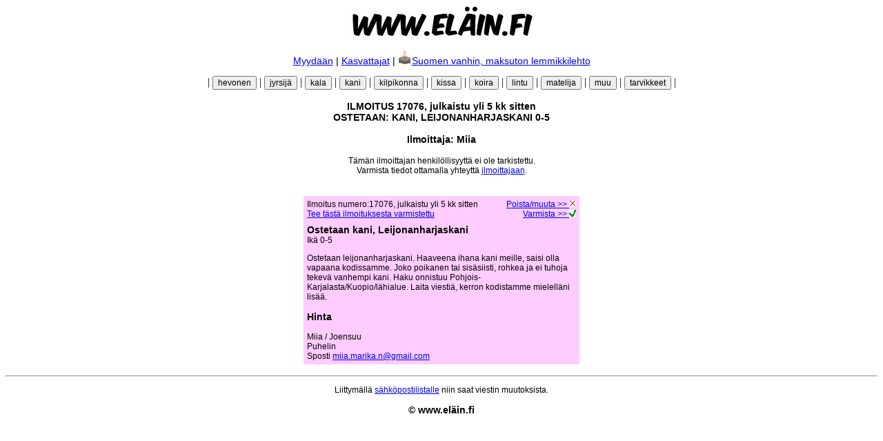

--- FILE ---
content_type: text/html; charset=UTF-8
request_url: https://xn--elin-moa.fi/forsale_yksi.php?valittuilmo=17076
body_size: 1733
content:
<html><!--
********************************************************
***                                                  ***
***   ILOISET ELÄIN.FI -SIVUT (c) 2023     (B-1.94)  ***
***                                                  ***
***   Muista pyytää lupa jos haluat kopioida tai     ***
***   julkaista tämän sivun ja sivuston koodia.      ***
***                                                  ***
********************************************************
-->
<head>
<title>EL&Auml;IN.FI - kaikille maksuton lemmikkien osto ja myynti</title>
<meta http-equiv="Content-Type" content="text/html; charset=utf-8">
<meta name="description" content="https://www.eläin.fi - Suomen paras paikka maksuttomille eläin- ja lemmikki-ilmoituksille. Osta, myy, etsi kotia kissalle, kissanpennulle, koiralle, koiranpennulle, papukaijalle, kanille, kilpikonnalle ja kaikille lemmikeille. ">
<meta name="keywords" content="pentu, kissanpentu, koiranpentu, kissa, koira, kilpikonna, kani, papukaija, matelija, akvaario, lisko, myydään, ostetaan, annetaan, jalostukseen">
<meta name="robots" content="index, follow">
<meta name="author" content="https://www.eläin.fi" />
<meta name="copyright" content="https://www.eläin.fi" />
<meta http-equiv="expires" content="129600"/>
<meta name="revisit-after" content="4 days">

<link href="tekstityylit.css" rel="stylesheet" type="text/css">


</head>

<body>
<div align="center">
<div class="isoteksti" align="center"> <a href="index.php"><img src="kuvat/animal.jpg" alt="EL&Auml;IN.FI" title="www.el&auml;in.fi" border="0" /></a> </p> 
 <p class="isoteksti"><a href="forsale.php">Myyd&auml;&auml;n</a> | <a href="kasvattajat.php">Kasvattajat</a> | <a href="muistola"><img src="muistola/kuvat/muistola.gif" alt="" width="20" height="20" title="Muistola edesmenneille lemmikeille"/>Suomen vanhin, maksuton lemmikkilehto</a></p>
</div>
 <p class="teksti">
<form action="forsale.php" method="post" name="form1" id="form1">|  <input name="hevonen" type="submit" class="teksti" value="hevonen"> |  <input name="jyrsijä" type="submit" class="teksti" value="jyrsijä"> |  <input name="kala" type="submit" class="teksti" value="kala"> |  <input name="kani" type="submit" class="teksti" value="kani"> |  <input name="kilpikonna" type="submit" class="teksti" value="kilpikonna"> |  <input name="kissa" type="submit" class="teksti" value="kissa"> |  <input name="koira" type="submit" class="teksti" value="koira"> |  <input name="lintu" type="submit" class="teksti" value="lintu"> |  <input name="matelija" type="submit" class="teksti" value="matelija"> |  <input name="muu" type="submit" class="teksti" value="muu"> |  <input name="tarvikkeet" type="submit" class="teksti" value="tarvikkeet"> | </form> </p>

    <p><span class="leipisotsikko">ILMOITUS 17076, julkaistu yli 5 kk sitten<br>
        
OSTETAAN: KANI, LEIJONANHARJASKANI  0-5<br><br>
        Ilmoittaja: Miia</span>
        </p>
        
<span class='leipis'>Tämän ilmoittajan henkilöllisyyttä ei ole tarkistettu.<br>Varmista tiedot ottamalla yhteyttä <a href='mailto:miia.marika.n@gmail.com?subject=kani-ilmoituksesi eläin.fi-sivulla'>ilmoittajaan</a>.<br><br></span>    
        
</span></p>
 <p>
     </p>
 <table width="400" border="0" cellpadding="3" bgcolor="#FFCCFF">
   <tr>
     <td><span class="leipis"><a name="lomake"></a>Ilmoitus numero:17076, julkaistu yli 5 kk sitten<br><div  class="leipis" align="left"><a href="luottoilmo.php?ilmoitusnro=17076">Tee tästä ilmoituksesta varmistettu</a></div>
     </span></td>
     <td><div  class="leipis" align="right"><a href="ilmoituksenpoisto.php?poista=17076">Poista/muuta >> <img src="kuvat/poista.jpg" alt="Poista t&auml;m&auml; ilmoitus" title="Poista tämä ilmoitus" width="10" height="10" border="0"></a></div>
<div  class="leipis" align="right"><a href="luottoilmo.php?ilmoitusnro=17076">Varmista >> <img src="kuvat/varmista.jpg" alt="Varmista t&auml;m&auml; ilmoitus" title="Varmista tämä ilmoitus" width="10" height="10" border="0"></a></div></td>
   </tr>
   <tr>
     <td colspan="2"><p class="leipis">	 
       </p>
	 
<p class="leipis"><span class="leipisotsikko">Ostetaan kani,          Leijonanharjaskani</span><br>
        Ik&auml; 0-5</p>
       <p class="leipis">Ostetaan leijonanharjaskani. Haaveena ihana kani meille, saisi olla vapaana kodissamme. Joko poikanen tai sisäsiisti, rohkea ja ei tuhoja tekevä vanhempi kani. Haku onnistuu Pohjois-Karjalasta/Kuopio/lähialue. Laita viestiä, kerron kodistamme mielelläni lisää. </p>
       <p class="leipisotsikko">Hinta </p>
       <p class="leipis">Miia / Joensuu<br>
         Puhelin <br>
        Sposti <a href="mailto:miia.marika.n@gmail.com?subject=-ilmoituksesi Eläin.fi-sivulla">miia.marika.n@gmail.com</a></p>
                
       </p></td>
    </tr>
 </table>
 <p>

    <p>
   </p>
 <hr>
 <p class="leipis">Liittym&auml;ll&auml; <a href="spostilista.php">s&auml;hk&ouml;postilistalle</a> 
    niin saat viestin muutoksista.</p>
<p align="center" class="leipisotsikko">&copy; www.el&auml;in.fi</div>
</p>
</div>




</body>
</html>
